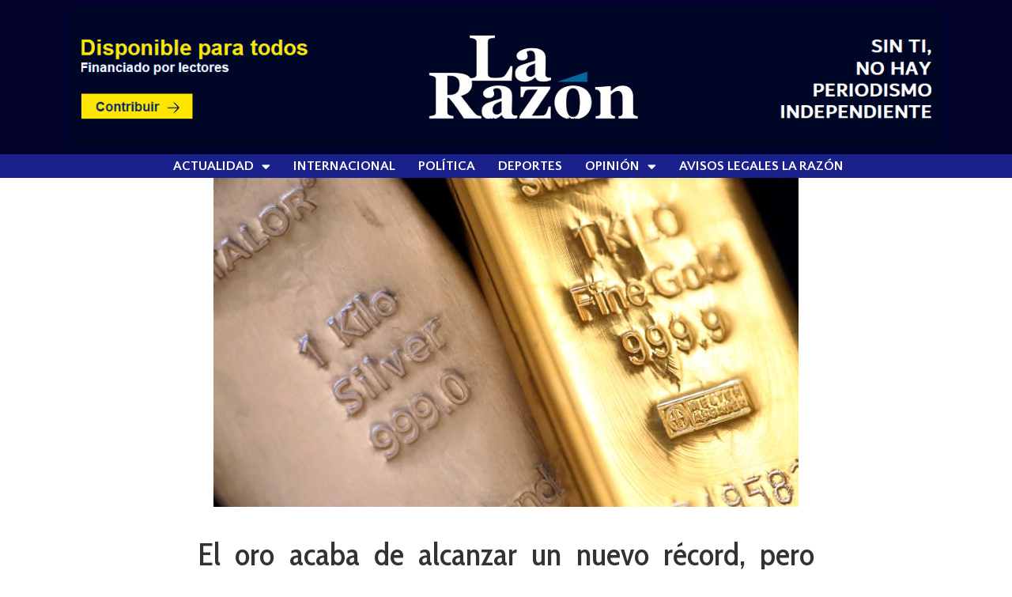

--- FILE ---
content_type: text/html; charset=UTF-8
request_url: https://www.larazon.cl/2020/08/05/el-oro-acaba-de-alcanzar-un-nuevo-record-pero-algunos-dicen-que-a-la-plata-le-espera-aun-mas-crecimiento/
body_size: 13343
content:
<!doctype html>
<html lang="es">
<head>
	<meta charset="UTF-8">
	<meta name="viewport" content="width=device-width, initial-scale=1">
	<link rel="profile" href="https://gmpg.org/xfn/11">
	<title>El oro acaba de alcanzar un nuevo récord, pero algunos dicen que a la plata le espera aún más crecimiento &#8211; La Razón</title>
<meta name='robots' content='max-image-preview:large' />
<link rel='dns-prefetch' href='//stats.wp.com' />
<link rel="alternate" type="application/rss+xml" title="La Razón &raquo; Feed" href="https://www.larazon.cl/feed/" />
<script>
window._wpemojiSettings = {"baseUrl":"https:\/\/s.w.org\/images\/core\/emoji\/15.0.3\/72x72\/","ext":".png","svgUrl":"https:\/\/s.w.org\/images\/core\/emoji\/15.0.3\/svg\/","svgExt":".svg","source":{"concatemoji":"https:\/\/www.larazon.cl\/wp-includes\/js\/wp-emoji-release.min.js?ver=6.6.4"}};
/*! This file is auto-generated */
!function(i,n){var o,s,e;function c(e){try{var t={supportTests:e,timestamp:(new Date).valueOf()};sessionStorage.setItem(o,JSON.stringify(t))}catch(e){}}function p(e,t,n){e.clearRect(0,0,e.canvas.width,e.canvas.height),e.fillText(t,0,0);var t=new Uint32Array(e.getImageData(0,0,e.canvas.width,e.canvas.height).data),r=(e.clearRect(0,0,e.canvas.width,e.canvas.height),e.fillText(n,0,0),new Uint32Array(e.getImageData(0,0,e.canvas.width,e.canvas.height).data));return t.every(function(e,t){return e===r[t]})}function u(e,t,n){switch(t){case"flag":return n(e,"\ud83c\udff3\ufe0f\u200d\u26a7\ufe0f","\ud83c\udff3\ufe0f\u200b\u26a7\ufe0f")?!1:!n(e,"\ud83c\uddfa\ud83c\uddf3","\ud83c\uddfa\u200b\ud83c\uddf3")&&!n(e,"\ud83c\udff4\udb40\udc67\udb40\udc62\udb40\udc65\udb40\udc6e\udb40\udc67\udb40\udc7f","\ud83c\udff4\u200b\udb40\udc67\u200b\udb40\udc62\u200b\udb40\udc65\u200b\udb40\udc6e\u200b\udb40\udc67\u200b\udb40\udc7f");case"emoji":return!n(e,"\ud83d\udc26\u200d\u2b1b","\ud83d\udc26\u200b\u2b1b")}return!1}function f(e,t,n){var r="undefined"!=typeof WorkerGlobalScope&&self instanceof WorkerGlobalScope?new OffscreenCanvas(300,150):i.createElement("canvas"),a=r.getContext("2d",{willReadFrequently:!0}),o=(a.textBaseline="top",a.font="600 32px Arial",{});return e.forEach(function(e){o[e]=t(a,e,n)}),o}function t(e){var t=i.createElement("script");t.src=e,t.defer=!0,i.head.appendChild(t)}"undefined"!=typeof Promise&&(o="wpEmojiSettingsSupports",s=["flag","emoji"],n.supports={everything:!0,everythingExceptFlag:!0},e=new Promise(function(e){i.addEventListener("DOMContentLoaded",e,{once:!0})}),new Promise(function(t){var n=function(){try{var e=JSON.parse(sessionStorage.getItem(o));if("object"==typeof e&&"number"==typeof e.timestamp&&(new Date).valueOf()<e.timestamp+604800&&"object"==typeof e.supportTests)return e.supportTests}catch(e){}return null}();if(!n){if("undefined"!=typeof Worker&&"undefined"!=typeof OffscreenCanvas&&"undefined"!=typeof URL&&URL.createObjectURL&&"undefined"!=typeof Blob)try{var e="postMessage("+f.toString()+"("+[JSON.stringify(s),u.toString(),p.toString()].join(",")+"));",r=new Blob([e],{type:"text/javascript"}),a=new Worker(URL.createObjectURL(r),{name:"wpTestEmojiSupports"});return void(a.onmessage=function(e){c(n=e.data),a.terminate(),t(n)})}catch(e){}c(n=f(s,u,p))}t(n)}).then(function(e){for(var t in e)n.supports[t]=e[t],n.supports.everything=n.supports.everything&&n.supports[t],"flag"!==t&&(n.supports.everythingExceptFlag=n.supports.everythingExceptFlag&&n.supports[t]);n.supports.everythingExceptFlag=n.supports.everythingExceptFlag&&!n.supports.flag,n.DOMReady=!1,n.readyCallback=function(){n.DOMReady=!0}}).then(function(){return e}).then(function(){var e;n.supports.everything||(n.readyCallback(),(e=n.source||{}).concatemoji?t(e.concatemoji):e.wpemoji&&e.twemoji&&(t(e.twemoji),t(e.wpemoji)))}))}((window,document),window._wpemojiSettings);
</script>

<style id='wp-emoji-styles-inline-css'>

	img.wp-smiley, img.emoji {
		display: inline !important;
		border: none !important;
		box-shadow: none !important;
		height: 1em !important;
		width: 1em !important;
		margin: 0 0.07em !important;
		vertical-align: -0.1em !important;
		background: none !important;
		padding: 0 !important;
	}
</style>
<link rel='stylesheet' id='wp-block-library-css' href='https://www.larazon.cl/wp-includes/css/dist/block-library/style.min.css?ver=6.6.4' media='all' />
<link rel='stylesheet' id='mediaelement-css' href='https://www.larazon.cl/wp-includes/js/mediaelement/mediaelementplayer-legacy.min.css?ver=4.2.17' media='all' />
<link rel='stylesheet' id='wp-mediaelement-css' href='https://www.larazon.cl/wp-includes/js/mediaelement/wp-mediaelement.min.css?ver=6.6.4' media='all' />
<style id='jetpack-sharing-buttons-style-inline-css'>
.jetpack-sharing-buttons__services-list{display:flex;flex-direction:row;flex-wrap:wrap;gap:0;list-style-type:none;margin:5px;padding:0}.jetpack-sharing-buttons__services-list.has-small-icon-size{font-size:12px}.jetpack-sharing-buttons__services-list.has-normal-icon-size{font-size:16px}.jetpack-sharing-buttons__services-list.has-large-icon-size{font-size:24px}.jetpack-sharing-buttons__services-list.has-huge-icon-size{font-size:36px}@media print{.jetpack-sharing-buttons__services-list{display:none!important}}.editor-styles-wrapper .wp-block-jetpack-sharing-buttons{gap:0;padding-inline-start:0}ul.jetpack-sharing-buttons__services-list.has-background{padding:1.25em 2.375em}
</style>
<style id='classic-theme-styles-inline-css'>
/*! This file is auto-generated */
.wp-block-button__link{color:#fff;background-color:#32373c;border-radius:9999px;box-shadow:none;text-decoration:none;padding:calc(.667em + 2px) calc(1.333em + 2px);font-size:1.125em}.wp-block-file__button{background:#32373c;color:#fff;text-decoration:none}
</style>
<style id='global-styles-inline-css'>
:root{--wp--preset--aspect-ratio--square: 1;--wp--preset--aspect-ratio--4-3: 4/3;--wp--preset--aspect-ratio--3-4: 3/4;--wp--preset--aspect-ratio--3-2: 3/2;--wp--preset--aspect-ratio--2-3: 2/3;--wp--preset--aspect-ratio--16-9: 16/9;--wp--preset--aspect-ratio--9-16: 9/16;--wp--preset--color--black: #000000;--wp--preset--color--cyan-bluish-gray: #abb8c3;--wp--preset--color--white: #ffffff;--wp--preset--color--pale-pink: #f78da7;--wp--preset--color--vivid-red: #cf2e2e;--wp--preset--color--luminous-vivid-orange: #ff6900;--wp--preset--color--luminous-vivid-amber: #fcb900;--wp--preset--color--light-green-cyan: #7bdcb5;--wp--preset--color--vivid-green-cyan: #00d084;--wp--preset--color--pale-cyan-blue: #8ed1fc;--wp--preset--color--vivid-cyan-blue: #0693e3;--wp--preset--color--vivid-purple: #9b51e0;--wp--preset--gradient--vivid-cyan-blue-to-vivid-purple: linear-gradient(135deg,rgba(6,147,227,1) 0%,rgb(155,81,224) 100%);--wp--preset--gradient--light-green-cyan-to-vivid-green-cyan: linear-gradient(135deg,rgb(122,220,180) 0%,rgb(0,208,130) 100%);--wp--preset--gradient--luminous-vivid-amber-to-luminous-vivid-orange: linear-gradient(135deg,rgba(252,185,0,1) 0%,rgba(255,105,0,1) 100%);--wp--preset--gradient--luminous-vivid-orange-to-vivid-red: linear-gradient(135deg,rgba(255,105,0,1) 0%,rgb(207,46,46) 100%);--wp--preset--gradient--very-light-gray-to-cyan-bluish-gray: linear-gradient(135deg,rgb(238,238,238) 0%,rgb(169,184,195) 100%);--wp--preset--gradient--cool-to-warm-spectrum: linear-gradient(135deg,rgb(74,234,220) 0%,rgb(151,120,209) 20%,rgb(207,42,186) 40%,rgb(238,44,130) 60%,rgb(251,105,98) 80%,rgb(254,248,76) 100%);--wp--preset--gradient--blush-light-purple: linear-gradient(135deg,rgb(255,206,236) 0%,rgb(152,150,240) 100%);--wp--preset--gradient--blush-bordeaux: linear-gradient(135deg,rgb(254,205,165) 0%,rgb(254,45,45) 50%,rgb(107,0,62) 100%);--wp--preset--gradient--luminous-dusk: linear-gradient(135deg,rgb(255,203,112) 0%,rgb(199,81,192) 50%,rgb(65,88,208) 100%);--wp--preset--gradient--pale-ocean: linear-gradient(135deg,rgb(255,245,203) 0%,rgb(182,227,212) 50%,rgb(51,167,181) 100%);--wp--preset--gradient--electric-grass: linear-gradient(135deg,rgb(202,248,128) 0%,rgb(113,206,126) 100%);--wp--preset--gradient--midnight: linear-gradient(135deg,rgb(2,3,129) 0%,rgb(40,116,252) 100%);--wp--preset--font-size--small: 13px;--wp--preset--font-size--medium: 20px;--wp--preset--font-size--large: 36px;--wp--preset--font-size--x-large: 42px;--wp--preset--spacing--20: 0.44rem;--wp--preset--spacing--30: 0.67rem;--wp--preset--spacing--40: 1rem;--wp--preset--spacing--50: 1.5rem;--wp--preset--spacing--60: 2.25rem;--wp--preset--spacing--70: 3.38rem;--wp--preset--spacing--80: 5.06rem;--wp--preset--shadow--natural: 6px 6px 9px rgba(0, 0, 0, 0.2);--wp--preset--shadow--deep: 12px 12px 50px rgba(0, 0, 0, 0.4);--wp--preset--shadow--sharp: 6px 6px 0px rgba(0, 0, 0, 0.2);--wp--preset--shadow--outlined: 6px 6px 0px -3px rgba(255, 255, 255, 1), 6px 6px rgba(0, 0, 0, 1);--wp--preset--shadow--crisp: 6px 6px 0px rgba(0, 0, 0, 1);}:where(.is-layout-flex){gap: 0.5em;}:where(.is-layout-grid){gap: 0.5em;}body .is-layout-flex{display: flex;}.is-layout-flex{flex-wrap: wrap;align-items: center;}.is-layout-flex > :is(*, div){margin: 0;}body .is-layout-grid{display: grid;}.is-layout-grid > :is(*, div){margin: 0;}:where(.wp-block-columns.is-layout-flex){gap: 2em;}:where(.wp-block-columns.is-layout-grid){gap: 2em;}:where(.wp-block-post-template.is-layout-flex){gap: 1.25em;}:where(.wp-block-post-template.is-layout-grid){gap: 1.25em;}.has-black-color{color: var(--wp--preset--color--black) !important;}.has-cyan-bluish-gray-color{color: var(--wp--preset--color--cyan-bluish-gray) !important;}.has-white-color{color: var(--wp--preset--color--white) !important;}.has-pale-pink-color{color: var(--wp--preset--color--pale-pink) !important;}.has-vivid-red-color{color: var(--wp--preset--color--vivid-red) !important;}.has-luminous-vivid-orange-color{color: var(--wp--preset--color--luminous-vivid-orange) !important;}.has-luminous-vivid-amber-color{color: var(--wp--preset--color--luminous-vivid-amber) !important;}.has-light-green-cyan-color{color: var(--wp--preset--color--light-green-cyan) !important;}.has-vivid-green-cyan-color{color: var(--wp--preset--color--vivid-green-cyan) !important;}.has-pale-cyan-blue-color{color: var(--wp--preset--color--pale-cyan-blue) !important;}.has-vivid-cyan-blue-color{color: var(--wp--preset--color--vivid-cyan-blue) !important;}.has-vivid-purple-color{color: var(--wp--preset--color--vivid-purple) !important;}.has-black-background-color{background-color: var(--wp--preset--color--black) !important;}.has-cyan-bluish-gray-background-color{background-color: var(--wp--preset--color--cyan-bluish-gray) !important;}.has-white-background-color{background-color: var(--wp--preset--color--white) !important;}.has-pale-pink-background-color{background-color: var(--wp--preset--color--pale-pink) !important;}.has-vivid-red-background-color{background-color: var(--wp--preset--color--vivid-red) !important;}.has-luminous-vivid-orange-background-color{background-color: var(--wp--preset--color--luminous-vivid-orange) !important;}.has-luminous-vivid-amber-background-color{background-color: var(--wp--preset--color--luminous-vivid-amber) !important;}.has-light-green-cyan-background-color{background-color: var(--wp--preset--color--light-green-cyan) !important;}.has-vivid-green-cyan-background-color{background-color: var(--wp--preset--color--vivid-green-cyan) !important;}.has-pale-cyan-blue-background-color{background-color: var(--wp--preset--color--pale-cyan-blue) !important;}.has-vivid-cyan-blue-background-color{background-color: var(--wp--preset--color--vivid-cyan-blue) !important;}.has-vivid-purple-background-color{background-color: var(--wp--preset--color--vivid-purple) !important;}.has-black-border-color{border-color: var(--wp--preset--color--black) !important;}.has-cyan-bluish-gray-border-color{border-color: var(--wp--preset--color--cyan-bluish-gray) !important;}.has-white-border-color{border-color: var(--wp--preset--color--white) !important;}.has-pale-pink-border-color{border-color: var(--wp--preset--color--pale-pink) !important;}.has-vivid-red-border-color{border-color: var(--wp--preset--color--vivid-red) !important;}.has-luminous-vivid-orange-border-color{border-color: var(--wp--preset--color--luminous-vivid-orange) !important;}.has-luminous-vivid-amber-border-color{border-color: var(--wp--preset--color--luminous-vivid-amber) !important;}.has-light-green-cyan-border-color{border-color: var(--wp--preset--color--light-green-cyan) !important;}.has-vivid-green-cyan-border-color{border-color: var(--wp--preset--color--vivid-green-cyan) !important;}.has-pale-cyan-blue-border-color{border-color: var(--wp--preset--color--pale-cyan-blue) !important;}.has-vivid-cyan-blue-border-color{border-color: var(--wp--preset--color--vivid-cyan-blue) !important;}.has-vivid-purple-border-color{border-color: var(--wp--preset--color--vivid-purple) !important;}.has-vivid-cyan-blue-to-vivid-purple-gradient-background{background: var(--wp--preset--gradient--vivid-cyan-blue-to-vivid-purple) !important;}.has-light-green-cyan-to-vivid-green-cyan-gradient-background{background: var(--wp--preset--gradient--light-green-cyan-to-vivid-green-cyan) !important;}.has-luminous-vivid-amber-to-luminous-vivid-orange-gradient-background{background: var(--wp--preset--gradient--luminous-vivid-amber-to-luminous-vivid-orange) !important;}.has-luminous-vivid-orange-to-vivid-red-gradient-background{background: var(--wp--preset--gradient--luminous-vivid-orange-to-vivid-red) !important;}.has-very-light-gray-to-cyan-bluish-gray-gradient-background{background: var(--wp--preset--gradient--very-light-gray-to-cyan-bluish-gray) !important;}.has-cool-to-warm-spectrum-gradient-background{background: var(--wp--preset--gradient--cool-to-warm-spectrum) !important;}.has-blush-light-purple-gradient-background{background: var(--wp--preset--gradient--blush-light-purple) !important;}.has-blush-bordeaux-gradient-background{background: var(--wp--preset--gradient--blush-bordeaux) !important;}.has-luminous-dusk-gradient-background{background: var(--wp--preset--gradient--luminous-dusk) !important;}.has-pale-ocean-gradient-background{background: var(--wp--preset--gradient--pale-ocean) !important;}.has-electric-grass-gradient-background{background: var(--wp--preset--gradient--electric-grass) !important;}.has-midnight-gradient-background{background: var(--wp--preset--gradient--midnight) !important;}.has-small-font-size{font-size: var(--wp--preset--font-size--small) !important;}.has-medium-font-size{font-size: var(--wp--preset--font-size--medium) !important;}.has-large-font-size{font-size: var(--wp--preset--font-size--large) !important;}.has-x-large-font-size{font-size: var(--wp--preset--font-size--x-large) !important;}
:where(.wp-block-post-template.is-layout-flex){gap: 1.25em;}:where(.wp-block-post-template.is-layout-grid){gap: 1.25em;}
:where(.wp-block-columns.is-layout-flex){gap: 2em;}:where(.wp-block-columns.is-layout-grid){gap: 2em;}
:root :where(.wp-block-pullquote){font-size: 1.5em;line-height: 1.6;}
</style>
<link rel='stylesheet' id='hello-elementor-css' href='https://www.larazon.cl/wp-content/themes/hello-elementor/style.min.css?ver=3.1.1' media='all' />
<link rel='stylesheet' id='hello-elementor-theme-style-css' href='https://www.larazon.cl/wp-content/themes/hello-elementor/theme.min.css?ver=3.1.1' media='all' />
<link rel='stylesheet' id='hello-elementor-header-footer-css' href='https://www.larazon.cl/wp-content/themes/hello-elementor/header-footer.min.css?ver=3.1.1' media='all' />
<link rel='stylesheet' id='elementor-icons-css' href='https://www.larazon.cl/wp-content/plugins/elementor/assets/lib/eicons/css/elementor-icons.min.css?ver=5.30.0' media='all' />
<link rel='stylesheet' id='elementor-frontend-css' href='https://www.larazon.cl/wp-content/plugins/elementor/assets/css/frontend-lite.min.css?ver=3.23.4' media='all' />
<link rel='stylesheet' id='swiper-css' href='https://www.larazon.cl/wp-content/plugins/elementor/assets/lib/swiper/v8/css/swiper.min.css?ver=8.4.5' media='all' />
<link rel='stylesheet' id='elementor-post-64818-css' href='https://www.larazon.cl/wp-content/uploads/elementor/css/post-64818.css?ver=1769481118' media='all' />
<link rel='stylesheet' id='elementor-pro-css' href='https://www.larazon.cl/wp-content/plugins/elementor-pro/assets/css/frontend-lite.min.css?ver=3.16.2' media='all' />
<link rel='stylesheet' id='elementor-post-100542-css' href='https://www.larazon.cl/wp-content/uploads/elementor/css/post-100542.css?ver=1769481119' media='all' />
<link rel='stylesheet' id='elementor-post-100598-css' href='https://www.larazon.cl/wp-content/uploads/elementor/css/post-100598.css?ver=1769481119' media='all' />
<link rel='stylesheet' id='elementor-post-101383-css' href='https://www.larazon.cl/wp-content/uploads/elementor/css/post-101383.css?ver=1769481119' media='all' />
<link rel='stylesheet' id='google-fonts-1-css' href='https://fonts.googleapis.com/css?family=Cabin+Condensed%3A100%2C100italic%2C200%2C200italic%2C300%2C300italic%2C400%2C400italic%2C500%2C500italic%2C600%2C600italic%2C700%2C700italic%2C800%2C800italic%2C900%2C900italic%7CCabin%3A100%2C100italic%2C200%2C200italic%2C300%2C300italic%2C400%2C400italic%2C500%2C500italic%2C600%2C600italic%2C700%2C700italic%2C800%2C800italic%2C900%2C900italic%7COpen+Sans%3A100%2C100italic%2C200%2C200italic%2C300%2C300italic%2C400%2C400italic%2C500%2C500italic%2C600%2C600italic%2C700%2C700italic%2C800%2C800italic%2C900%2C900italic%7CRoboto%3A100%2C100italic%2C200%2C200italic%2C300%2C300italic%2C400%2C400italic%2C500%2C500italic%2C600%2C600italic%2C700%2C700italic%2C800%2C800italic%2C900%2C900italic%7CQuattrocento+Sans%3A100%2C100italic%2C200%2C200italic%2C300%2C300italic%2C400%2C400italic%2C500%2C500italic%2C600%2C600italic%2C700%2C700italic%2C800%2C800italic%2C900%2C900italic&#038;display=auto&#038;ver=6.6.4' media='all' />
<link rel='stylesheet' id='elementor-icons-shared-0-css' href='https://www.larazon.cl/wp-content/plugins/elementor/assets/lib/font-awesome/css/fontawesome.min.css?ver=5.15.3' media='all' />
<link rel='stylesheet' id='elementor-icons-fa-solid-css' href='https://www.larazon.cl/wp-content/plugins/elementor/assets/lib/font-awesome/css/solid.min.css?ver=5.15.3' media='all' />
<link rel="preconnect" href="https://fonts.gstatic.com/" crossorigin><!--n2css--><link rel="https://api.w.org/" href="https://www.larazon.cl/wp-json/" /><link rel="alternate" title="JSON" type="application/json" href="https://www.larazon.cl/wp-json/wp/v2/posts/40559" /><link rel="EditURI" type="application/rsd+xml" title="RSD" href="https://www.larazon.cl/xmlrpc.php?rsd" />
<meta name="generator" content="WordPress 6.6.4" />
<link rel="canonical" href="https://www.larazon.cl/2020/08/05/el-oro-acaba-de-alcanzar-un-nuevo-record-pero-algunos-dicen-que-a-la-plata-le-espera-aun-mas-crecimiento/" />
<link rel='shortlink' href='https://www.larazon.cl/?p=40559' />
<link rel="alternate" title="oEmbed (JSON)" type="application/json+oembed" href="https://www.larazon.cl/wp-json/oembed/1.0/embed?url=https%3A%2F%2Fwww.larazon.cl%2F2020%2F08%2F05%2Fel-oro-acaba-de-alcanzar-un-nuevo-record-pero-algunos-dicen-que-a-la-plata-le-espera-aun-mas-crecimiento%2F" />
<link rel="alternate" title="oEmbed (XML)" type="text/xml+oembed" href="https://www.larazon.cl/wp-json/oembed/1.0/embed?url=https%3A%2F%2Fwww.larazon.cl%2F2020%2F08%2F05%2Fel-oro-acaba-de-alcanzar-un-nuevo-record-pero-algunos-dicen-que-a-la-plata-le-espera-aun-mas-crecimiento%2F&#038;format=xml" />
	<style>img#wpstats{display:none}</style>
		<meta name="generator" content="Elementor 3.23.4; features: e_optimized_css_loading, additional_custom_breakpoints, e_optimized_control_loading, e_lazyload, e_element_cache; settings: css_print_method-external, google_font-enabled, font_display-auto">
			<style>
				.e-con.e-parent:nth-of-type(n+4):not(.e-lazyloaded):not(.e-no-lazyload),
				.e-con.e-parent:nth-of-type(n+4):not(.e-lazyloaded):not(.e-no-lazyload) * {
					background-image: none !important;
				}
				@media screen and (max-height: 1024px) {
					.e-con.e-parent:nth-of-type(n+3):not(.e-lazyloaded):not(.e-no-lazyload),
					.e-con.e-parent:nth-of-type(n+3):not(.e-lazyloaded):not(.e-no-lazyload) * {
						background-image: none !important;
					}
				}
				@media screen and (max-height: 640px) {
					.e-con.e-parent:nth-of-type(n+2):not(.e-lazyloaded):not(.e-no-lazyload),
					.e-con.e-parent:nth-of-type(n+2):not(.e-lazyloaded):not(.e-no-lazyload) * {
						background-image: none !important;
					}
				}
			</style>
			<link rel="icon" href="https://www.larazon.cl/wp-content/uploads/2022/10/cropped-avatars-TPWPyuZFTyFAObsL-ohIX4g-t500x500-32x32.jpg" sizes="32x32" />
<link rel="icon" href="https://www.larazon.cl/wp-content/uploads/2022/10/cropped-avatars-TPWPyuZFTyFAObsL-ohIX4g-t500x500-192x192.jpg" sizes="192x192" />
<link rel="apple-touch-icon" href="https://www.larazon.cl/wp-content/uploads/2022/10/cropped-avatars-TPWPyuZFTyFAObsL-ohIX4g-t500x500-180x180.jpg" />
<meta name="msapplication-TileImage" content="https://www.larazon.cl/wp-content/uploads/2022/10/cropped-avatars-TPWPyuZFTyFAObsL-ohIX4g-t500x500-270x270.jpg" />
		<style id="wp-custom-css">
			a {
	color:#005A97; 		</style>
		</head>
<body class="post-template-default single single-post postid-40559 single-format-standard wp-custom-logo elementor-default elementor-kit-64818 elementor-page-101383">


<a class="skip-link screen-reader-text" href="#content">Ir al contenido</a>

		<header data-elementor-type="header" data-elementor-id="100542" class="elementor elementor-100542 elementor-location-header" data-elementor-post-type="elementor_library">
					<div class="elementor-section-wrap">
								<section class="elementor-section elementor-top-section elementor-element elementor-element-6911a4b elementor-section-stretched elementor-section-boxed elementor-section-height-default elementor-section-height-default" data-id="6911a4b" data-element_type="section" data-settings="{&quot;stretch_section&quot;:&quot;section-stretched&quot;}">
							<div class="elementor-background-overlay"></div>
							<div class="elementor-container elementor-column-gap-default">
					<div class="elementor-column elementor-col-100 elementor-top-column elementor-element elementor-element-3bbebd0" data-id="3bbebd0" data-element_type="column">
			<div class="elementor-widget-wrap elementor-element-populated">
						<section class="elementor-section elementor-inner-section elementor-element elementor-element-fb55ba9 elementor-section-full_width elementor-section-height-default elementor-section-height-default" data-id="fb55ba9" data-element_type="section">
						<div class="elementor-container elementor-column-gap-default">
					<div class="elementor-column elementor-col-100 elementor-inner-column elementor-element elementor-element-937a45a" data-id="937a45a" data-element_type="column">
			<div class="elementor-widget-wrap elementor-element-populated">
						<div class="elementor-element elementor-element-e0799cc elementor-widget elementor-widget-image" data-id="e0799cc" data-element_type="widget" data-widget_type="image.default">
				<div class="elementor-widget-container">
			<style>/*! elementor - v3.23.0 - 05-08-2024 */
.elementor-widget-image{text-align:center}.elementor-widget-image a{display:inline-block}.elementor-widget-image a img[src$=".svg"]{width:48px}.elementor-widget-image img{vertical-align:middle;display:inline-block}</style>											<a href="https://www.larazon.cl/hazte-socio/">
							<img fetchpriority="high" width="1283" height="209" src="https://www.larazon.cl/wp-content/uploads/2023/10/iuy-copia-copia-1-copia.png" class="attachment-1536x1536 size-1536x1536 wp-image-128399" alt="" srcset="https://www.larazon.cl/wp-content/uploads/2023/10/iuy-copia-copia-1-copia.png 1283w, https://www.larazon.cl/wp-content/uploads/2023/10/iuy-copia-copia-1-copia-768x125.png 768w" sizes="(max-width: 1283px) 100vw, 1283px" />								</a>
													</div>
				</div>
					</div>
		</div>
					</div>
		</section>
					</div>
		</div>
					</div>
		</section>
				<section class="elementor-section elementor-top-section elementor-element elementor-element-6a8861d elementor-section-full_width elementor-section-height-default elementor-section-height-default" data-id="6a8861d" data-element_type="section" data-settings="{&quot;background_background&quot;:&quot;classic&quot;}">
							<div class="elementor-background-overlay"></div>
							<div class="elementor-container elementor-column-gap-default">
					<div class="elementor-column elementor-col-50 elementor-top-column elementor-element elementor-element-068b3cf" data-id="068b3cf" data-element_type="column">
			<div class="elementor-widget-wrap">
							</div>
		</div>
				<div class="elementor-column elementor-col-50 elementor-top-column elementor-element elementor-element-bc199fc" data-id="bc199fc" data-element_type="column">
			<div class="elementor-widget-wrap elementor-element-populated">
						<div class="elementor-element elementor-element-4fc7b8f elementor-widget__width-initial elementor-nav-menu--dropdown-tablet elementor-nav-menu__text-align-aside elementor-nav-menu--toggle elementor-nav-menu--burger elementor-widget elementor-widget-nav-menu" data-id="4fc7b8f" data-element_type="widget" data-settings="{&quot;layout&quot;:&quot;horizontal&quot;,&quot;submenu_icon&quot;:{&quot;value&quot;:&quot;&lt;i class=\&quot;fas fa-caret-down\&quot;&gt;&lt;\/i&gt;&quot;,&quot;library&quot;:&quot;fa-solid&quot;},&quot;toggle&quot;:&quot;burger&quot;}" data-widget_type="nav-menu.default">
				<div class="elementor-widget-container">
			<link rel="stylesheet" href="https://www.larazon.cl/wp-content/plugins/elementor-pro/assets/css/widget-nav-menu.min.css">			<nav class="elementor-nav-menu--main elementor-nav-menu__container elementor-nav-menu--layout-horizontal e--pointer-none">
				<ul id="menu-1-4fc7b8f" class="elementor-nav-menu"><li class="menu-item menu-item-type-post_type menu-item-object-page menu-item-home menu-item-has-children menu-item-86194"><a href="https://www.larazon.cl/" class="elementor-item">Actualidad</a>
<ul class="sub-menu elementor-nav-menu--dropdown">
	<li class="menu-item menu-item-type-taxonomy menu-item-object-category menu-item-63823"><a href="https://www.larazon.cl/temas/chile/" class="elementor-sub-item">Nacional</a></li>
	<li class="menu-item menu-item-type-taxonomy menu-item-object-category menu-item-117409"><a href="https://www.larazon.cl/temas/salud/" class="elementor-sub-item">Salud</a></li>
	<li class="menu-item menu-item-type-taxonomy menu-item-object-category menu-item-117308"><a href="https://www.larazon.cl/temas/arte-y-cultura/" class="elementor-sub-item">Cultura</a></li>
	<li class="menu-item menu-item-type-taxonomy menu-item-object-category menu-item-122576"><a href="https://www.larazon.cl/temas/regiones/" class="elementor-sub-item">Regiones</a></li>
	<li class="menu-item menu-item-type-taxonomy menu-item-object-category menu-item-109219"><a href="https://www.larazon.cl/temas/informacion-util/" class="elementor-sub-item">Información útil</a></li>
	<li class="menu-item menu-item-type-taxonomy menu-item-object-category menu-item-114530"><a href="https://www.larazon.cl/temas/entrevistas/" class="elementor-sub-item">Entrevistas</a></li>
	<li class="menu-item menu-item-type-taxonomy menu-item-object-category menu-item-124751"><a href="https://www.larazon.cl/temas/fotoperiodismo/" class="elementor-sub-item">Fotoperiodismo</a></li>
	<li class="menu-item menu-item-type-taxonomy menu-item-object-category menu-item-124750"><a href="https://www.larazon.cl/temas/reportajes/" class="elementor-sub-item">Reportajes</a></li>
	<li class="menu-item menu-item-type-taxonomy menu-item-object-category menu-item-122575"><a href="https://www.larazon.cl/temas/ciencia-y-tecnologia/" class="elementor-sub-item">Ciencia y Tecnología</a></li>
</ul>
</li>
<li class="menu-item menu-item-type-taxonomy menu-item-object-category menu-item-117612"><a href="https://www.larazon.cl/temas/internacional/" class="elementor-item">Internacional</a></li>
<li class="menu-item menu-item-type-taxonomy menu-item-object-category menu-item-126436"><a href="https://www.larazon.cl/temas/politica/" class="elementor-item">Política</a></li>
<li class="menu-item menu-item-type-taxonomy menu-item-object-category menu-item-120850"><a href="https://www.larazon.cl/temas/deportes/" class="elementor-item">Deportes</a></li>
<li class="menu-item menu-item-type-taxonomy menu-item-object-category menu-item-has-children menu-item-123648"><a href="https://www.larazon.cl/temas/opinion/" class="elementor-item">Opinión</a>
<ul class="sub-menu elementor-nav-menu--dropdown">
	<li class="menu-item menu-item-type-taxonomy menu-item-object-category menu-item-135845"><a href="https://www.larazon.cl/temas/columnistas/" class="elementor-sub-item">Columnistas</a></li>
	<li class="menu-item menu-item-type-taxonomy menu-item-object-category menu-item-134578"><a href="https://www.larazon.cl/temas/cartas-al-director/" class="elementor-sub-item">Cartas al Director</a></li>
</ul>
</li>
<li class="menu-item menu-item-type-post_type menu-item-object-page menu-item-118762"><a href="https://www.larazon.cl/tarifario-elecciones-servel-la-razon-2021/" class="elementor-item">Avisos Legales La Razón</a></li>
</ul>			</nav>
					<div class="elementor-menu-toggle" role="button" tabindex="0" aria-label="Menu Toggle" aria-expanded="false">
			<i aria-hidden="true" role="presentation" class="elementor-menu-toggle__icon--open eicon-menu-bar"></i><i aria-hidden="true" role="presentation" class="elementor-menu-toggle__icon--close eicon-close"></i>			<span class="elementor-screen-only">Menu</span>
		</div>
					<nav class="elementor-nav-menu--dropdown elementor-nav-menu__container" aria-hidden="true">
				<ul id="menu-2-4fc7b8f" class="elementor-nav-menu"><li class="menu-item menu-item-type-post_type menu-item-object-page menu-item-home menu-item-has-children menu-item-86194"><a href="https://www.larazon.cl/" class="elementor-item" tabindex="-1">Actualidad</a>
<ul class="sub-menu elementor-nav-menu--dropdown">
	<li class="menu-item menu-item-type-taxonomy menu-item-object-category menu-item-63823"><a href="https://www.larazon.cl/temas/chile/" class="elementor-sub-item" tabindex="-1">Nacional</a></li>
	<li class="menu-item menu-item-type-taxonomy menu-item-object-category menu-item-117409"><a href="https://www.larazon.cl/temas/salud/" class="elementor-sub-item" tabindex="-1">Salud</a></li>
	<li class="menu-item menu-item-type-taxonomy menu-item-object-category menu-item-117308"><a href="https://www.larazon.cl/temas/arte-y-cultura/" class="elementor-sub-item" tabindex="-1">Cultura</a></li>
	<li class="menu-item menu-item-type-taxonomy menu-item-object-category menu-item-122576"><a href="https://www.larazon.cl/temas/regiones/" class="elementor-sub-item" tabindex="-1">Regiones</a></li>
	<li class="menu-item menu-item-type-taxonomy menu-item-object-category menu-item-109219"><a href="https://www.larazon.cl/temas/informacion-util/" class="elementor-sub-item" tabindex="-1">Información útil</a></li>
	<li class="menu-item menu-item-type-taxonomy menu-item-object-category menu-item-114530"><a href="https://www.larazon.cl/temas/entrevistas/" class="elementor-sub-item" tabindex="-1">Entrevistas</a></li>
	<li class="menu-item menu-item-type-taxonomy menu-item-object-category menu-item-124751"><a href="https://www.larazon.cl/temas/fotoperiodismo/" class="elementor-sub-item" tabindex="-1">Fotoperiodismo</a></li>
	<li class="menu-item menu-item-type-taxonomy menu-item-object-category menu-item-124750"><a href="https://www.larazon.cl/temas/reportajes/" class="elementor-sub-item" tabindex="-1">Reportajes</a></li>
	<li class="menu-item menu-item-type-taxonomy menu-item-object-category menu-item-122575"><a href="https://www.larazon.cl/temas/ciencia-y-tecnologia/" class="elementor-sub-item" tabindex="-1">Ciencia y Tecnología</a></li>
</ul>
</li>
<li class="menu-item menu-item-type-taxonomy menu-item-object-category menu-item-117612"><a href="https://www.larazon.cl/temas/internacional/" class="elementor-item" tabindex="-1">Internacional</a></li>
<li class="menu-item menu-item-type-taxonomy menu-item-object-category menu-item-126436"><a href="https://www.larazon.cl/temas/politica/" class="elementor-item" tabindex="-1">Política</a></li>
<li class="menu-item menu-item-type-taxonomy menu-item-object-category menu-item-120850"><a href="https://www.larazon.cl/temas/deportes/" class="elementor-item" tabindex="-1">Deportes</a></li>
<li class="menu-item menu-item-type-taxonomy menu-item-object-category menu-item-has-children menu-item-123648"><a href="https://www.larazon.cl/temas/opinion/" class="elementor-item" tabindex="-1">Opinión</a>
<ul class="sub-menu elementor-nav-menu--dropdown">
	<li class="menu-item menu-item-type-taxonomy menu-item-object-category menu-item-135845"><a href="https://www.larazon.cl/temas/columnistas/" class="elementor-sub-item" tabindex="-1">Columnistas</a></li>
	<li class="menu-item menu-item-type-taxonomy menu-item-object-category menu-item-134578"><a href="https://www.larazon.cl/temas/cartas-al-director/" class="elementor-sub-item" tabindex="-1">Cartas al Director</a></li>
</ul>
</li>
<li class="menu-item menu-item-type-post_type menu-item-object-page menu-item-118762"><a href="https://www.larazon.cl/tarifario-elecciones-servel-la-razon-2021/" class="elementor-item" tabindex="-1">Avisos Legales La Razón</a></li>
</ul>			</nav>
				</div>
				</div>
					</div>
		</div>
					</div>
		</section>
							</div>
				</header>
				<div data-elementor-type="single-post" data-elementor-id="101383" class="elementor elementor-101383 elementor-location-single post-40559 post type-post status-publish format-standard has-post-thumbnail hentry" data-elementor-post-type="elementor_library">
					<div class="elementor-section-wrap">
								<section class="elementor-section elementor-top-section elementor-element elementor-element-5f07418 elementor-section-boxed elementor-section-height-default elementor-section-height-default" data-id="5f07418" data-element_type="section">
						<div class="elementor-container elementor-column-gap-no">
					<div class="elementor-column elementor-col-100 elementor-top-column elementor-element elementor-element-6e1db00" data-id="6e1db00" data-element_type="column">
			<div class="elementor-widget-wrap elementor-element-populated">
						<div class="elementor-element elementor-element-8d12ae1 elementor-widget elementor-widget-theme-post-featured-image elementor-widget-image" data-id="8d12ae1" data-element_type="widget" data-widget_type="theme-post-featured-image.default">
				<div class="elementor-widget-container">
			<style>/*! elementor - v3.23.0 - 05-08-2024 */
.elementor-widget-image{text-align:center}.elementor-widget-image a{display:inline-block}.elementor-widget-image a img[src$=".svg"]{width:48px}.elementor-widget-image img{vertical-align:middle;display:inline-block}</style>										<img width="740" height="416" src="https://www.larazon.cl/wp-content/uploads/2020/08/104319544-GettyImages-155105836.jpg" class="attachment-large size-large wp-image-40560" alt="" srcset="https://www.larazon.cl/wp-content/uploads/2020/08/104319544-GettyImages-155105836.jpg 740w, https://www.larazon.cl/wp-content/uploads/2020/08/104319544-GettyImages-155105836-570x320.jpg 570w, https://www.larazon.cl/wp-content/uploads/2020/08/104319544-GettyImages-155105836-270x152.jpg 270w, https://www.larazon.cl/wp-content/uploads/2020/08/104319544-GettyImages-155105836-100x56.jpg 100w" sizes="(max-width: 740px) 100vw, 740px" />													</div>
				</div>
					</div>
		</div>
					</div>
		</section>
				<section class="elementor-section elementor-top-section elementor-element elementor-element-3e72419 elementor-section-boxed elementor-section-height-default elementor-section-height-default" data-id="3e72419" data-element_type="section">
						<div class="elementor-container elementor-column-gap-default">
					<div class="elementor-column elementor-col-100 elementor-top-column elementor-element elementor-element-a28590c" data-id="a28590c" data-element_type="column">
			<div class="elementor-widget-wrap elementor-element-populated">
						<div class="elementor-element elementor-element-8b972e9 elementor-widget elementor-widget-theme-post-title elementor-page-title elementor-widget-heading" data-id="8b972e9" data-element_type="widget" data-widget_type="theme-post-title.default">
				<div class="elementor-widget-container">
			<style>/*! elementor - v3.23.0 - 05-08-2024 */
.elementor-heading-title{padding:0;margin:0;line-height:1}.elementor-widget-heading .elementor-heading-title[class*=elementor-size-]>a{color:inherit;font-size:inherit;line-height:inherit}.elementor-widget-heading .elementor-heading-title.elementor-size-small{font-size:15px}.elementor-widget-heading .elementor-heading-title.elementor-size-medium{font-size:19px}.elementor-widget-heading .elementor-heading-title.elementor-size-large{font-size:29px}.elementor-widget-heading .elementor-heading-title.elementor-size-xl{font-size:39px}.elementor-widget-heading .elementor-heading-title.elementor-size-xxl{font-size:59px}</style><h1 class="elementor-heading-title elementor-size-default">El oro acaba de alcanzar un nuevo récord, pero algunos dicen que a la plata le espera aún más crecimiento</h1>		</div>
				</div>
				<div class="elementor-element elementor-element-6772e02 elementor-widget elementor-widget-post-info" data-id="6772e02" data-element_type="widget" data-widget_type="post-info.default">
				<div class="elementor-widget-container">
			<link rel="stylesheet" href="https://www.larazon.cl/wp-content/plugins/elementor/assets/css/widget-icon-list.min.css"><link rel="stylesheet" href="https://www.larazon.cl/wp-content/plugins/elementor-pro/assets/css/widget-theme-elements.min.css">		<ul class="elementor-inline-items elementor-icon-list-items elementor-post-info">
								<li class="elementor-icon-list-item elementor-repeater-item-32d86ec elementor-inline-item" itemprop="datePublished">
						<a href="https://www.larazon.cl/2020/08/05/">
											<span class="elementor-icon-list-icon">
								<i aria-hidden="true" class="fas fa-calendar"></i>							</span>
									<span class="elementor-icon-list-text elementor-post-info__item elementor-post-info__item--type-date">
							<span class="elementor-post-info__item-prefix">Publicado el </span>
										5 de agosto de 2020					</span>
									</a>
				</li>
				</ul>
				</div>
				</div>
				<div class="elementor-element elementor-element-8cabdac elementor-widget elementor-widget-theme-post-content" data-id="8cabdac" data-element_type="widget" data-widget_type="theme-post-content.default">
				<div class="elementor-widget-container">
			<div class="b-article__lead">
<p><strong>El precio del oro superó los 2.000 dólares por onza troy, renovando el máximo histórico. Sin embargo, los expertos aseguran que a la plata le espera aún más crecimiento. </strong></p>
</div>
<div class="b-article__text" style="text-align: justify;">
<p>Durante el 2020, los precios del oro se han disparado a niveles récord no vistos desde septiembre de 2011. El continuo crecimiento del precio del oro en las últimas semanas se produce en medio de las preocupaciones por las consecuencias económicas de la pandemia del COVID-19 que generó una incertidumbre sobre las perspectivas de la economía mundial. Ya que la pandemia no muestra signos de disminuir, los inversores buscan refugios seguros para sus activos.</p>
<p>De esta manera, el 4 de agosto el precio del oro alcanzó un nuevo récord de cierre de 2.021 dólares por onza durante la noche, superando por primera vez los 2.000 dólares.La explosión en Beirut, que mató a un centenar de personas y dejó miles heridos, «probablemente añadió al brillo del oro por encima de los 2.020 dólares», aseguró el Banco Mizuho en un comunicado citado por CNBC.</p>
<p>En general, los precios del oro han subido más del 32% en lo que va de año y posiblemente será el año de mayor crecimiento desde 1979. Mientras tanto, los precios de la plata también han seguido el mismo camino, subiendo más del 30% hasta la fecha.</p>
<p>La plata supera al oro en cuanto a la subida de precio, prevé Michael Hsueh, un estratega de productos básicos y divisas del Deutsche Bank. Los analistas señalaron que la economía mundial se recuperará, y eso hará que aumente el consumo industrial. A su vez, esto aumentará la demanda de plata, que tiene muchos usos industriales.</p>
<blockquote class="marker-quote1"><p><span style="font-size: 10pt;"><strong><em>«La plata&#8230; tiene un componente industrial mucho más alto. Por lo tanto, un componente mucho más alto de la demanda de suministro de plata en el consumo industrial. Y en un ambiente donde vemos la economía global recuperándose, esa es otra razón para comprar plata»,<span style="color: #0000ff;"> <a style="color: #0000ff;" href="https://www.cnbc.com/2020/08/05/investing-in-precious-metals-silver-prices-set-to-outperform-gold-prices.html" target="_blank" rel="noopener noreferrer">aseguró</a> </span>Hsueh a CNBC.</em></strong></span></p></blockquote>
<p>El repunte en la actividad manufacturera empuja más los precios de la plata en comparación con el oro, pronosticaron los analistas de Citi.</p>
<div class="b-inject m-inject-free">
<div class="b-inject__media">
<div class="b-inject-foto" data-src="https://cdnmundo1.img.sputniknews.com/img/108654/82/1086548271_0:0:4752:3168_1000x666_80_0_0_4f3e7211e210f91f5d787375442643b3.jpg.webp" data-sub-html="Lingotes de plata. 
                        ©
                    AP Photo / Matthias Schrader"><img decoding="async" src="https://cdnmundo1.img.sputniknews.com/img/108654/82/1086548271_0:0:4752:3166_4752x3166_80_0_0_cbcf2eb9affe317532e3a7f17ba11db1.jpg.webp" alt="Lingotes de plata" /></div>
</div>
<div class="b-inject__copy" style="text-align: center;"><span style="font-size: 10pt;">© AP PHOTO / MATTHIAS SCHRADER</span></div>
<div class="b-inject__content" style="text-align: center;"><span style="font-size: 10pt;">Lingotes de plata</span></div>
<div><span style="color: #ffffff;">x</span></div>
<div style="text-align: justify;">
<p style="text-align: justify;">Otro factor que puede impulsar los precios de plata es el programa electoral ecológico de Joe Biden que en caso de su cumplimiento aumentará la demanda de plata.</p>
<blockquote class="marker-quote1"><p><span style="font-size: 10pt;"><strong><em>«Durante los mercados alcistas de ambos metales, la plata ligera suele ascender más rápido que su primo más pesado y caro», afirmó Ned Naylor-Leyland, gestor de fondos de metales preciosos de Jupiter Asset Management.</em></strong></span></p></blockquote>
<p style="text-align: justify;">Señaló el uso de la plata en un número cada vez mayor de aplicaciones médicas, así como en componentes electrónicos para redes de telecomunicaciones 5G.</p>
<p>En general, ambos metales preciosos seguirán aumentando, según los analistas.</p>
<p style="text-align: justify;">«Hay muchas ventajas para el oro y la plata, y para que la plata continúe eclipsando incluso al oro», indicó Naylor-Leyland.</p>
<p style="text-align: justify;">La flexibilización monetaria y el aumento del gasto del Gobierno en el manejo del brote de coronavirus enumeraron entre los factores que «hacen que los inversores desconfíen de las monedas fiduciarias, especialmente del dólar norteamericano».</p>
<p style="text-align: justify;">Los precios del oro y el dólar tienen una relación inversa. Como el dólar estadounidense ha estado cayendo contra otras monedas, el metal precioso se volverá más barato en otras monedas, lo que a su vez estimulará la demanda de oro y hará que los precios suban.</p>
<p><img decoding="async" src="https://www.larazon.cl/wp-content/uploads/2020/05/sew-1-2.jpg" /></p>
</div>
</div>
</div>
		</div>
				</div>
					</div>
		</div>
					</div>
		</section>
							</div>
				</div>
				<footer data-elementor-type="footer" data-elementor-id="100598" class="elementor elementor-100598 elementor-location-footer" data-elementor-post-type="elementor_library">
					<div class="elementor-section-wrap">
								<section class="elementor-section elementor-top-section elementor-element elementor-element-3925426 elementor-section-full_width elementor-section-stretched elementor-section-height-default elementor-section-height-default" data-id="3925426" data-element_type="section" data-settings="{&quot;stretch_section&quot;:&quot;section-stretched&quot;}">
						<div class="elementor-container elementor-column-gap-default">
					<div class="elementor-column elementor-col-14 elementor-top-column elementor-element elementor-element-fa3fa0a" data-id="fa3fa0a" data-element_type="column">
			<div class="elementor-widget-wrap elementor-element-populated">
						<div class="elementor-element elementor-element-343ec95 elementor-widget__width-initial elementor-widget elementor-widget-image" data-id="343ec95" data-element_type="widget" data-widget_type="image.default">
				<div class="elementor-widget-container">
														<a href="https://www.larazon.cl/">
							<img width="122" height="48" src="https://www.larazon.cl/wp-content/uploads/2021/10/larazon.cl_.png" class="attachment-full size-full wp-image-90666" alt="" />								</a>
													</div>
				</div>
					</div>
		</div>
				<div class="elementor-column elementor-col-14 elementor-top-column elementor-element elementor-element-a02e4f3" data-id="a02e4f3" data-element_type="column">
			<div class="elementor-widget-wrap elementor-element-populated">
						<div class="elementor-element elementor-element-2c51f29 elementor-widget__width-initial elementor-widget elementor-widget-image" data-id="2c51f29" data-element_type="widget" data-widget_type="image.default">
				<div class="elementor-widget-container">
														<a href="https://web.facebook.com/larazon.cl">
							<img loading="lazy" width="90" height="40" src="https://www.larazon.cl/wp-content/uploads/2021/10/Sin-titulo-copia-copia-1.png" class="attachment-large size-large wp-image-65919" alt="" />								</a>
													</div>
				</div>
					</div>
		</div>
				<div class="elementor-column elementor-col-14 elementor-top-column elementor-element elementor-element-a19fa93" data-id="a19fa93" data-element_type="column">
			<div class="elementor-widget-wrap elementor-element-populated">
						<div class="elementor-element elementor-element-b057111 elementor-widget__width-initial elementor-widget elementor-widget-image" data-id="b057111" data-element_type="widget" data-widget_type="image.default">
				<div class="elementor-widget-container">
														<a href="https://www.instagram.com/larazon.cl/">
							<img loading="lazy" width="90" height="40" src="https://www.larazon.cl/wp-content/uploads/2021/10/Sin-titulo-copia-1.png" class="attachment-large size-large wp-image-65922" alt="" />								</a>
													</div>
				</div>
					</div>
		</div>
				<div class="elementor-column elementor-col-14 elementor-top-column elementor-element elementor-element-0c96f9c" data-id="0c96f9c" data-element_type="column">
			<div class="elementor-widget-wrap">
							</div>
		</div>
				<div class="elementor-column elementor-col-14 elementor-top-column elementor-element elementor-element-be951d7" data-id="be951d7" data-element_type="column">
			<div class="elementor-widget-wrap">
							</div>
		</div>
				<div class="elementor-column elementor-col-14 elementor-top-column elementor-element elementor-element-25f0c28" data-id="25f0c28" data-element_type="column">
			<div class="elementor-widget-wrap elementor-element-populated">
						<div class="elementor-element elementor-element-f6a08a7 elementor-widget__width-initial elementor-widget elementor-widget-image" data-id="f6a08a7" data-element_type="widget" data-widget_type="image.default">
				<div class="elementor-widget-container">
														<a href="https://www.larazon.cl/temas/avisos-legales-publicados/">
							<img loading="lazy" width="194" height="55" src="https://www.larazon.cl/wp-content/uploads/2022/09/avisos_legales_escritorio.png" class="attachment-large size-large wp-image-86020" alt="" />								</a>
													</div>
				</div>
					</div>
		</div>
				<div class="elementor-column elementor-col-14 elementor-top-column elementor-element elementor-element-663f933" data-id="663f933" data-element_type="column">
			<div class="elementor-widget-wrap elementor-element-populated">
						<div class="elementor-element elementor-element-620dfe1 elementor-widget elementor-widget-text-editor" data-id="620dfe1" data-element_type="widget" data-widget_type="text-editor.default">
				<div class="elementor-widget-container">
			<style>/*! elementor - v3.23.0 - 05-08-2024 */
.elementor-widget-text-editor.elementor-drop-cap-view-stacked .elementor-drop-cap{background-color:#69727d;color:#fff}.elementor-widget-text-editor.elementor-drop-cap-view-framed .elementor-drop-cap{color:#69727d;border:3px solid;background-color:transparent}.elementor-widget-text-editor:not(.elementor-drop-cap-view-default) .elementor-drop-cap{margin-top:8px}.elementor-widget-text-editor:not(.elementor-drop-cap-view-default) .elementor-drop-cap-letter{width:1em;height:1em}.elementor-widget-text-editor .elementor-drop-cap{float:left;text-align:center;line-height:1;font-size:50px}.elementor-widget-text-editor .elementor-drop-cap-letter{display:inline-block}</style>				<h6 style="text-align: center;"><strong>La Razón cumple con las disposiciones de la ley N° 19.733 sobre Libertades de Opinión e Información y Ejercicio del Periodismo</strong></h6>						</div>
				</div>
					</div>
		</div>
					</div>
		</section>
				<section class="elementor-section elementor-top-section elementor-element elementor-element-7fc4930 elementor-section-full_width elementor-section-content-middle elementor-section-stretched elementor-section-height-default elementor-section-height-default" data-id="7fc4930" data-element_type="section" data-settings="{&quot;background_background&quot;:&quot;classic&quot;,&quot;stretch_section&quot;:&quot;section-stretched&quot;}">
						<div class="elementor-container elementor-column-gap-no">
					<div class="elementor-column elementor-col-100 elementor-top-column elementor-element elementor-element-ab20e62" data-id="ab20e62" data-element_type="column">
			<div class="elementor-widget-wrap elementor-element-populated">
						<div class="elementor-element elementor-element-d3f0fc1 elementor-nav-menu__align-left elementor-widget__width-initial elementor-nav-menu--dropdown-tablet elementor-nav-menu__text-align-aside elementor-nav-menu--toggle elementor-nav-menu--burger elementor-widget elementor-widget-nav-menu" data-id="d3f0fc1" data-element_type="widget" data-settings="{&quot;layout&quot;:&quot;horizontal&quot;,&quot;submenu_icon&quot;:{&quot;value&quot;:&quot;&lt;i class=\&quot;fas fa-caret-down\&quot;&gt;&lt;\/i&gt;&quot;,&quot;library&quot;:&quot;fa-solid&quot;},&quot;toggle&quot;:&quot;burger&quot;}" data-widget_type="nav-menu.default">
				<div class="elementor-widget-container">
						<nav class="elementor-nav-menu--main elementor-nav-menu__container elementor-nav-menu--layout-horizontal e--pointer-underline e--animation-fade">
				<ul id="menu-1-d3f0fc1" class="elementor-nav-menu"><li class="menu-item menu-item-type-post_type menu-item-object-page menu-item-65565"><a href="https://www.larazon.cl/quienes-somos/" class="elementor-item">Quiénes somos</a></li>
<li class="menu-item menu-item-type-post_type menu-item-object-page menu-item-65563"><a href="https://www.larazon.cl/contacto/" class="elementor-item">Contacto</a></li>
<li class="menu-item menu-item-type-post_type menu-item-object-page menu-item-116751"><a href="https://www.larazon.cl/hazte-socio/" class="elementor-item">Hazte Socio &#8211; Hazte Socia</a></li>
<li class="menu-item menu-item-type-post_type menu-item-object-page menu-item-65564"><a href="https://www.larazon.cl/tarifario-elecciones-servel-la-razon-2021/" class="elementor-item">Avisos Legales La Razón</a></li>
<li class="menu-item menu-item-type-taxonomy menu-item-object-category menu-item-117022"><a href="https://www.larazon.cl/temas/tarifas-publicidad-electoral-2024/" class="elementor-item">Tarifas Publicidad Electoral 2024</a></li>
</ul>			</nav>
					<div class="elementor-menu-toggle" role="button" tabindex="0" aria-label="Menu Toggle" aria-expanded="false">
			<i aria-hidden="true" role="presentation" class="elementor-menu-toggle__icon--open eicon-menu-bar"></i><i aria-hidden="true" role="presentation" class="elementor-menu-toggle__icon--close eicon-close"></i>			<span class="elementor-screen-only">Menu</span>
		</div>
					<nav class="elementor-nav-menu--dropdown elementor-nav-menu__container" aria-hidden="true">
				<ul id="menu-2-d3f0fc1" class="elementor-nav-menu"><li class="menu-item menu-item-type-post_type menu-item-object-page menu-item-65565"><a href="https://www.larazon.cl/quienes-somos/" class="elementor-item" tabindex="-1">Quiénes somos</a></li>
<li class="menu-item menu-item-type-post_type menu-item-object-page menu-item-65563"><a href="https://www.larazon.cl/contacto/" class="elementor-item" tabindex="-1">Contacto</a></li>
<li class="menu-item menu-item-type-post_type menu-item-object-page menu-item-116751"><a href="https://www.larazon.cl/hazte-socio/" class="elementor-item" tabindex="-1">Hazte Socio &#8211; Hazte Socia</a></li>
<li class="menu-item menu-item-type-post_type menu-item-object-page menu-item-65564"><a href="https://www.larazon.cl/tarifario-elecciones-servel-la-razon-2021/" class="elementor-item" tabindex="-1">Avisos Legales La Razón</a></li>
<li class="menu-item menu-item-type-taxonomy menu-item-object-category menu-item-117022"><a href="https://www.larazon.cl/temas/tarifas-publicidad-electoral-2024/" class="elementor-item" tabindex="-1">Tarifas Publicidad Electoral 2024</a></li>
</ul>			</nav>
				</div>
				</div>
					</div>
		</div>
					</div>
		</section>
				<section class="elementor-section elementor-top-section elementor-element elementor-element-f6daa82 elementor-section-full_width elementor-section-height-default elementor-section-height-default" data-id="f6daa82" data-element_type="section">
						<div class="elementor-container elementor-column-gap-default">
					<div class="elementor-column elementor-col-100 elementor-top-column elementor-element elementor-element-ceb9de5" data-id="ceb9de5" data-element_type="column">
			<div class="elementor-widget-wrap">
							</div>
		</div>
					</div>
		</section>
							</div>
				</footer>
		
			<script type='text/javascript'>
				const lazyloadRunObserver = () => {
					const lazyloadBackgrounds = document.querySelectorAll( `.e-con.e-parent:not(.e-lazyloaded)` );
					const lazyloadBackgroundObserver = new IntersectionObserver( ( entries ) => {
						entries.forEach( ( entry ) => {
							if ( entry.isIntersecting ) {
								let lazyloadBackground = entry.target;
								if( lazyloadBackground ) {
									lazyloadBackground.classList.add( 'e-lazyloaded' );
								}
								lazyloadBackgroundObserver.unobserve( entry.target );
							}
						});
					}, { rootMargin: '200px 0px 200px 0px' } );
					lazyloadBackgrounds.forEach( ( lazyloadBackground ) => {
						lazyloadBackgroundObserver.observe( lazyloadBackground );
					} );
				};
				const events = [
					'DOMContentLoaded',
					'elementor/lazyload/observe',
				];
				events.forEach( ( event ) => {
					document.addEventListener( event, lazyloadRunObserver );
				} );
			</script>
			<link rel='stylesheet' id='elementor-icons-fa-regular-css' href='https://www.larazon.cl/wp-content/plugins/elementor/assets/lib/font-awesome/css/regular.min.css?ver=5.15.3' media='all' />
<script src="https://stats.wp.com/e-202605.js" id="jetpack-stats-js" data-wp-strategy="defer"></script>
<script id="jetpack-stats-js-after">
_stq = window._stq || [];
_stq.push([ "view", JSON.parse("{\"v\":\"ext\",\"blog\":\"232558467\",\"post\":\"40559\",\"tz\":\"-3\",\"srv\":\"www.larazon.cl\",\"j\":\"1:13.7.1\"}") ]);
_stq.push([ "clickTrackerInit", "232558467", "40559" ]);
</script>
<script src="https://www.larazon.cl/wp-includes/js/jquery/jquery.min.js?ver=3.7.1" id="jquery-core-js"></script>
<script src="https://www.larazon.cl/wp-includes/js/jquery/jquery-migrate.min.js?ver=3.4.1" id="jquery-migrate-js"></script>
<script src="https://www.larazon.cl/wp-content/plugins/elementor-pro/assets/lib/smartmenus/jquery.smartmenus.min.js?ver=1.0.1" id="smartmenus-js"></script>
<script src="https://www.larazon.cl/wp-content/plugins/elementor-pro/assets/js/webpack-pro.runtime.min.js?ver=3.16.2" id="elementor-pro-webpack-runtime-js"></script>
<script src="https://www.larazon.cl/wp-content/plugins/elementor/assets/js/webpack.runtime.min.js?ver=3.23.4" id="elementor-webpack-runtime-js"></script>
<script src="https://www.larazon.cl/wp-content/plugins/elementor/assets/js/frontend-modules.min.js?ver=3.23.4" id="elementor-frontend-modules-js"></script>
<script src="https://www.larazon.cl/wp-includes/js/dist/hooks.min.js?ver=2810c76e705dd1a53b18" id="wp-hooks-js"></script>
<script src="https://www.larazon.cl/wp-includes/js/dist/i18n.min.js?ver=5e580eb46a90c2b997e6" id="wp-i18n-js"></script>
<script id="wp-i18n-js-after">
wp.i18n.setLocaleData( { 'text direction\u0004ltr': [ 'ltr' ] } );
</script>
<script id="elementor-pro-frontend-js-before">
var ElementorProFrontendConfig = {"ajaxurl":"https:\/\/www.larazon.cl\/wp-admin\/admin-ajax.php","nonce":"71bf778283","urls":{"assets":"https:\/\/www.larazon.cl\/wp-content\/plugins\/elementor-pro\/assets\/","rest":"https:\/\/www.larazon.cl\/wp-json\/"},"shareButtonsNetworks":{"facebook":{"title":"Facebook","has_counter":true},"twitter":{"title":"Twitter"},"linkedin":{"title":"LinkedIn","has_counter":true},"pinterest":{"title":"Pinterest","has_counter":true},"reddit":{"title":"Reddit","has_counter":true},"vk":{"title":"VK","has_counter":true},"odnoklassniki":{"title":"OK","has_counter":true},"tumblr":{"title":"Tumblr"},"digg":{"title":"Digg"},"skype":{"title":"Skype"},"stumbleupon":{"title":"StumbleUpon","has_counter":true},"mix":{"title":"Mix"},"telegram":{"title":"Telegram"},"pocket":{"title":"Pocket","has_counter":true},"xing":{"title":"XING","has_counter":true},"whatsapp":{"title":"WhatsApp"},"email":{"title":"Email"},"print":{"title":"Print"}},"facebook_sdk":{"lang":"es_ES","app_id":""},"lottie":{"defaultAnimationUrl":"https:\/\/www.larazon.cl\/wp-content\/plugins\/elementor-pro\/modules\/lottie\/assets\/animations\/default.json"}};
</script>
<script src="https://www.larazon.cl/wp-content/plugins/elementor-pro/assets/js/frontend.min.js?ver=3.16.2" id="elementor-pro-frontend-js"></script>
<script src="https://www.larazon.cl/wp-content/plugins/elementor/assets/lib/waypoints/waypoints.min.js?ver=4.0.2" id="elementor-waypoints-js"></script>
<script src="https://www.larazon.cl/wp-includes/js/jquery/ui/core.min.js?ver=1.13.3" id="jquery-ui-core-js"></script>
<script id="elementor-frontend-js-before">
var elementorFrontendConfig = {"environmentMode":{"edit":false,"wpPreview":false,"isScriptDebug":false},"i18n":{"shareOnFacebook":"Compartir en Facebook","shareOnTwitter":"Compartir en Twitter","pinIt":"Pinear","download":"Descargar","downloadImage":"Descargar imagen","fullscreen":"Pantalla completa","zoom":"Zoom","share":"Compartir","playVideo":"Reproducir v\u00eddeo","previous":"Anterior","next":"Siguiente","close":"Cerrar","a11yCarouselWrapperAriaLabel":"Carrusel | Scroll horizontal: Flecha izquierda y derecha","a11yCarouselPrevSlideMessage":"Diapositiva anterior","a11yCarouselNextSlideMessage":"Diapositiva siguiente","a11yCarouselFirstSlideMessage":"Esta es la primera diapositiva","a11yCarouselLastSlideMessage":"Esta es la \u00faltima diapositiva","a11yCarouselPaginationBulletMessage":"Ir a la diapositiva"},"is_rtl":false,"breakpoints":{"xs":0,"sm":480,"md":768,"lg":1025,"xl":1440,"xxl":1600},"responsive":{"breakpoints":{"mobile":{"label":"M\u00f3vil vertical","value":767,"default_value":767,"direction":"max","is_enabled":true},"mobile_extra":{"label":"M\u00f3vil horizontal","value":880,"default_value":880,"direction":"max","is_enabled":false},"tablet":{"label":"Tableta vertical","value":1024,"default_value":1024,"direction":"max","is_enabled":true},"tablet_extra":{"label":"Tableta horizontal","value":1200,"default_value":1200,"direction":"max","is_enabled":false},"laptop":{"label":"Port\u00e1til","value":1366,"default_value":1366,"direction":"max","is_enabled":false},"widescreen":{"label":"Pantalla grande","value":2400,"default_value":2400,"direction":"min","is_enabled":false}}},"version":"3.23.4","is_static":false,"experimentalFeatures":{"e_optimized_css_loading":true,"additional_custom_breakpoints":true,"container_grid":true,"e_swiper_latest":true,"e_nested_atomic_repeaters":true,"e_optimized_control_loading":true,"e_onboarding":true,"theme_builder_v2":true,"home_screen":true,"editor_v2":true,"ai-layout":true,"landing-pages":true,"e_lazyload":true,"e_element_cache":true,"page-transitions":true,"notes":true,"form-submissions":true,"e_scroll_snap":true},"urls":{"assets":"https:\/\/www.larazon.cl\/wp-content\/plugins\/elementor\/assets\/","ajaxurl":"https:\/\/www.larazon.cl\/wp-admin\/admin-ajax.php"},"nonces":{"floatingButtonsClickTracking":"cace4cd1f1"},"swiperClass":"swiper","settings":{"page":[],"editorPreferences":[]},"kit":{"body_background_background":"classic","active_breakpoints":["viewport_mobile","viewport_tablet"],"global_image_lightbox":"yes","lightbox_enable_counter":"yes","lightbox_enable_fullscreen":"yes","lightbox_enable_zoom":"yes","lightbox_enable_share":"yes","lightbox_title_src":"title","lightbox_description_src":"description"},"post":{"id":40559,"title":"El%20oro%20acaba%20de%20alcanzar%20un%20nuevo%20r%C3%A9cord%2C%20pero%20algunos%20dicen%20que%20a%20la%20plata%20le%20espera%20a%C3%BAn%20m%C3%A1s%20crecimiento%20%E2%80%93%20La%20Raz%C3%B3n","excerpt":"","featuredImage":"https:\/\/www.larazon.cl\/wp-content\/uploads\/2020\/08\/104319544-GettyImages-155105836.jpg"}};
</script>
<script src="https://www.larazon.cl/wp-content/plugins/elementor/assets/js/frontend.min.js?ver=3.23.4" id="elementor-frontend-js"></script>
<script src="https://www.larazon.cl/wp-content/plugins/elementor-pro/assets/js/preloaded-elements-handlers.min.js?ver=3.16.2" id="pro-preloaded-elements-handlers-js"></script>

</body>
</html>


<!-- Page cached by LiteSpeed Cache 7.7 on 2026-01-27 05:43:38 -->